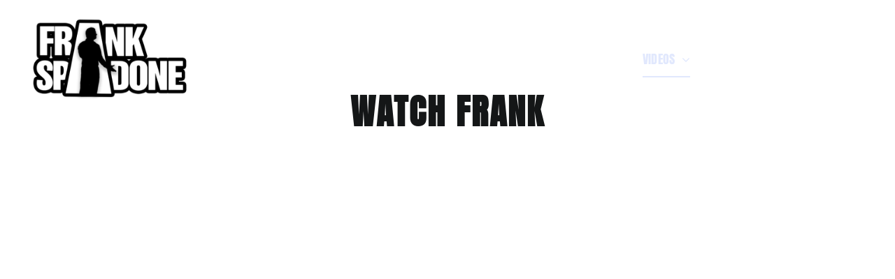

--- FILE ---
content_type: text/html; charset=utf-8
request_url: https://www.google.com/recaptcha/api2/aframe
body_size: 266
content:
<!DOCTYPE HTML><html><head><meta http-equiv="content-type" content="text/html; charset=UTF-8"></head><body><script nonce="_E6BUBaFCyqYbqIe7Thcqg">/** Anti-fraud and anti-abuse applications only. See google.com/recaptcha */ try{var clients={'sodar':'https://pagead2.googlesyndication.com/pagead/sodar?'};window.addEventListener("message",function(a){try{if(a.source===window.parent){var b=JSON.parse(a.data);var c=clients[b['id']];if(c){var d=document.createElement('img');d.src=c+b['params']+'&rc='+(localStorage.getItem("rc::a")?sessionStorage.getItem("rc::b"):"");window.document.body.appendChild(d);sessionStorage.setItem("rc::e",parseInt(sessionStorage.getItem("rc::e")||0)+1);localStorage.setItem("rc::h",'1768913281079');}}}catch(b){}});window.parent.postMessage("_grecaptcha_ready", "*");}catch(b){}</script></body></html>